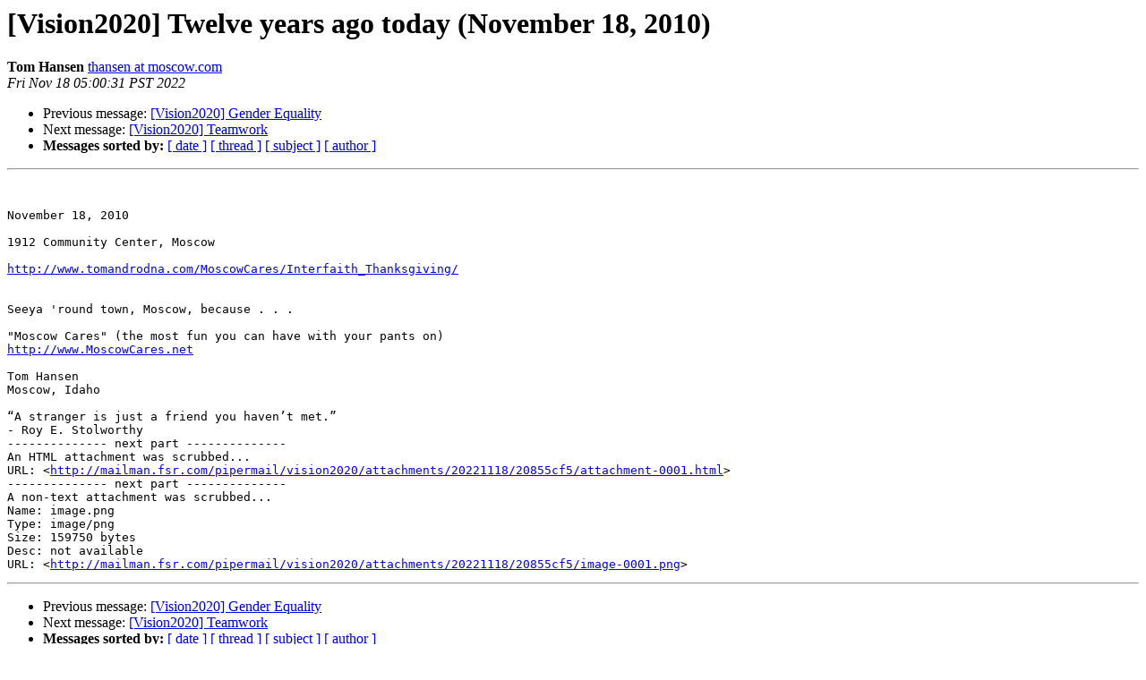

--- FILE ---
content_type: text/html
request_url: http://mailman.fsr.com/pipermail/vision2020/2022-November/114794.html
body_size: 3611
content:
<!DOCTYPE HTML PUBLIC "-//W3C//DTD HTML 4.01 Transitional//EN">
<HTML>
 <HEAD>
   <TITLE> [Vision2020] Twelve years ago today (November 18, 2010)
   </TITLE>
   <LINK REL="Index" HREF="index.html" >
   <LINK REL="made" HREF="mailto:vision2020%40moscow.com?Subject=Re%3A%20%5BVision2020%5D%20Twelve%20years%20ago%20today%20%28November%2018%2C%202010%29&In-Reply-To=%3CDA4E3D50-C1D2-4D95-A40B-962FFAF314A4%40moscow.com%3E">
   <META NAME="robots" CONTENT="index,nofollow">
   <style type="text/css">
       pre {
           white-space: pre-wrap;       /* css-2.1, curent FF, Opera, Safari */
           }
   </style>
   <META http-equiv="Content-Type" content="text/html; charset=us-ascii">
   <LINK REL="Previous"  HREF="114793.html">
   <LINK REL="Next"  HREF="114796.html">
 </HEAD>
 <BODY BGCOLOR="#ffffff">
   <H1>[Vision2020] Twelve years ago today (November 18, 2010)</H1>
    <B>Tom Hansen</B> 
    <A HREF="mailto:vision2020%40moscow.com?Subject=Re%3A%20%5BVision2020%5D%20Twelve%20years%20ago%20today%20%28November%2018%2C%202010%29&In-Reply-To=%3CDA4E3D50-C1D2-4D95-A40B-962FFAF314A4%40moscow.com%3E"
       TITLE="[Vision2020] Twelve years ago today (November 18, 2010)">thansen at moscow.com
       </A><BR>
    <I>Fri Nov 18 05:00:31 PST 2022</I>
    <P><UL>
        <LI>Previous message: <A HREF="114793.html">[Vision2020] Gender Equality
</A></li>
        <LI>Next message: <A HREF="114796.html">[Vision2020] Teamwork
</A></li>
         <LI> <B>Messages sorted by:</B> 
              <a href="date.html#114794">[ date ]</a>
              <a href="thread.html#114794">[ thread ]</a>
              <a href="subject.html#114794">[ subject ]</a>
              <a href="author.html#114794">[ author ]</a>
         </LI>
       </UL>
    <HR>  
<!--beginarticle-->
<PRE>&#65279;
&#65279;
November 18, 2010

1912 Community Center, Moscow

<A HREF="http://www.tomandrodna.com/MoscowCares/Interfaith_Thanksgiving/">http://www.tomandrodna.com/MoscowCares/Interfaith_Thanksgiving/</A>


Seeya 'round town, Moscow, because . . .

&quot;Moscow Cares&quot; (the most fun you can have with your pants on)
<A HREF="http://www.MoscowCares.net">http://www.MoscowCares.net</A>

Tom Hansen
Moscow, Idaho

&#8220;A stranger is just a friend you haven&#8217;t met.&#8221;
- Roy E. Stolworthy
-------------- next part --------------
An HTML attachment was scrubbed...
URL: &lt;<A HREF="http://mailman.fsr.com/pipermail/vision2020/attachments/20221118/20855cf5/attachment-0001.html">http://mailman.fsr.com/pipermail/vision2020/attachments/20221118/20855cf5/attachment-0001.html</A>&gt;
-------------- next part --------------
A non-text attachment was scrubbed...
Name: image.png
Type: image/png
Size: 159750 bytes
Desc: not available
URL: &lt;<A HREF="http://mailman.fsr.com/pipermail/vision2020/attachments/20221118/20855cf5/image-0001.png">http://mailman.fsr.com/pipermail/vision2020/attachments/20221118/20855cf5/image-0001.png</A>&gt;
</PRE>













<!--endarticle-->
    <HR>
    <P><UL>
        <!--threads-->
	<LI>Previous message: <A HREF="114793.html">[Vision2020] Gender Equality
</A></li>
	<LI>Next message: <A HREF="114796.html">[Vision2020] Teamwork
</A></li>
         <LI> <B>Messages sorted by:</B> 
              <a href="date.html#114794">[ date ]</a>
              <a href="thread.html#114794">[ thread ]</a>
              <a href="subject.html#114794">[ subject ]</a>
              <a href="author.html#114794">[ author ]</a>
         </LI>
       </UL>

<hr>
<a href="http://mailman.fsr.com/mailman/listinfo/vision2020">More information about the Vision2020
mailing list</a><br>
</body></html>
